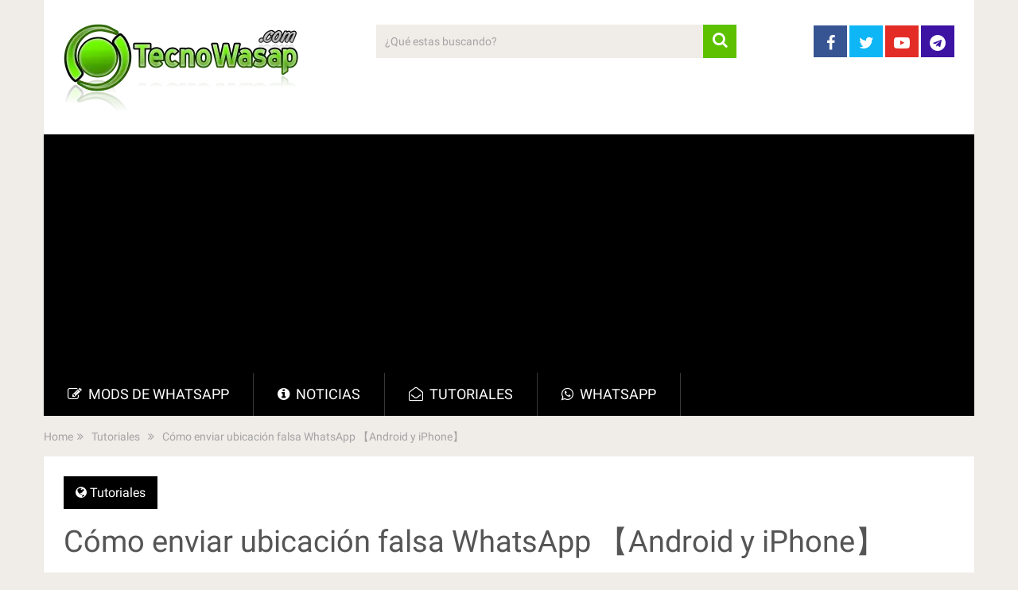

--- FILE ---
content_type: text/html; charset=utf-8
request_url: https://www.google.com/recaptcha/api2/aframe
body_size: 268
content:
<!DOCTYPE HTML><html><head><meta http-equiv="content-type" content="text/html; charset=UTF-8"></head><body><script nonce="vKBAHLeCWvhcgi5RueBM2w">/** Anti-fraud and anti-abuse applications only. See google.com/recaptcha */ try{var clients={'sodar':'https://pagead2.googlesyndication.com/pagead/sodar?'};window.addEventListener("message",function(a){try{if(a.source===window.parent){var b=JSON.parse(a.data);var c=clients[b['id']];if(c){var d=document.createElement('img');d.src=c+b['params']+'&rc='+(localStorage.getItem("rc::a")?sessionStorage.getItem("rc::b"):"");window.document.body.appendChild(d);sessionStorage.setItem("rc::e",parseInt(sessionStorage.getItem("rc::e")||0)+1);localStorage.setItem("rc::h",'1768445912173');}}}catch(b){}});window.parent.postMessage("_grecaptcha_ready", "*");}catch(b){}</script></body></html>